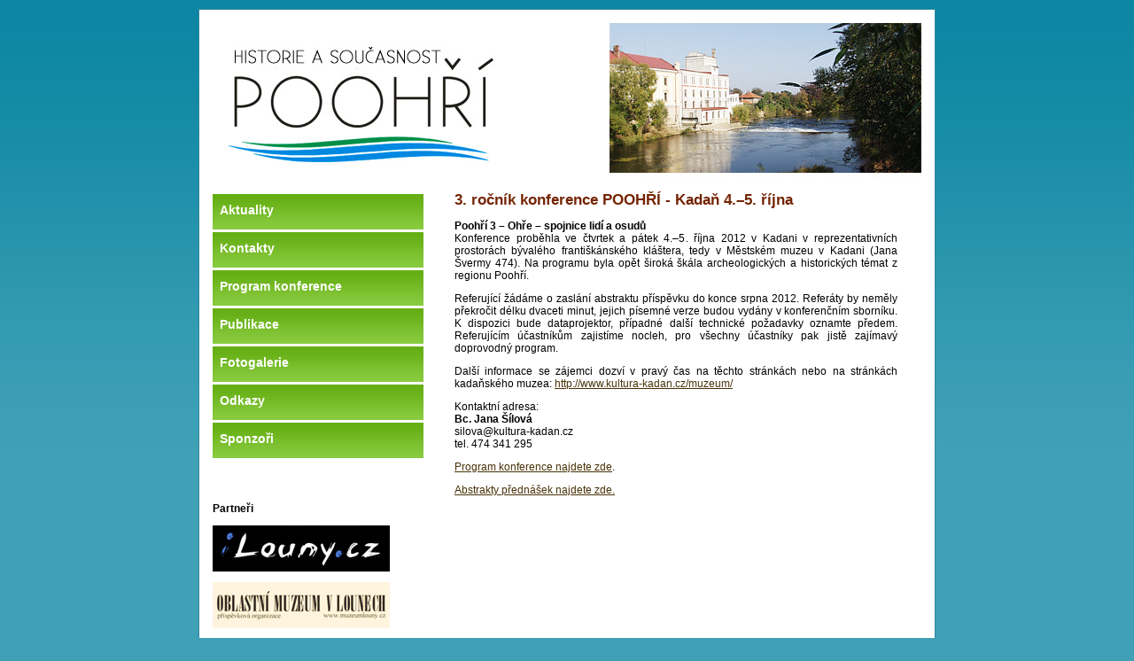

--- FILE ---
content_type: text/html
request_url: http://poohri.org/item-886-aktuality-3.-rocnik-konference-poohri---kadan-4.%E2%80%935.-rijna.htm
body_size: 1803
content:
<!DOCTYPE html PUBLIC "-//W3C//DTD XHTML 1.0 Transitional//EN" "http://www.w3.org/TR/xhtml1/DTD/xhtml1-transitional.dtd">
<html xmlns="http://www.w3.org/1999/xhtml" >
<head>
<meta http-equiv="content-type" content="text/html; charset=windows-1250"/>
<meta name="description" content="" />
<meta name="keywords" content=""/>
<meta http-equiv="Content-Language" content="cs"/> 
<meta name="robots"content="all,follow"/>
<link rel="stylesheet" type="text/css" href="css/style.css"/>
  <link rel="stylesheet" type="text/css" href="js/lightbox.css"/>
<script type="text/javascript" src="js/prototype.js"></script>
<script type="text/javascript" src="js/scriptaculous.js?load=effects,builder"></script>
<script type="text/javascript" src="js/lightbox.js"></script>
<title>Historie a současnost Poohří o.s. - 3. ročník konference POOHŘÍ - Kadaň 4.–5. října</title>
</head>
<body>
<div id="main">
<div id="head"><a href="index.htm"><img src="img/top.jpg" alt=""/></a>
</div>
<div id="content">
<div id="left"><div id="menu"><a href="cat-44-aktuality.htm">Aktuality</a> <a href="cat-45-kontakty.htm">Kontakty</a> <a href="cat-46-program-konference.htm">Program konference</a> <a href="cat-47-publikace.htm">Publikace</a> <a href="cat-48-fotogalerie.htm">Fotogalerie</a> <a href="cat-49-odkazy.htm">Odkazy</a> <a href="cat-83-sponzori.htm">Sponzoři</a> </div>
<p></p>
<p><b>Partneři</b></p>
<p>
<a href="http://www.ilouny.cz"><img src="img/ilouny.jpg" alt="i Louny"/></a>
</p>
<p><a href="http://www.muzeumlouny.cz/">
<img src="img/muzeum.jpg" alt="Muzeum Louny"/></a>
</p></div>
<div id="mid"><h1>3. ročník konference POOHŘÍ - Kadaň 4.–5. října</h1><p><b>Poohř&iacute; 3 &ndash; Ohře &ndash; spojnice lid&iacute; a osudů</b><br>
Konference proběhla ve čtvrtek a p&aacute;tek 4.&ndash;5. ř&iacute;jna 2012 v Kadani v reprezentativn&iacute;ch prostor&aacute;ch b&yacute;val&eacute;ho franti&scaron;k&aacute;nsk&eacute;ho kl&aacute;&scaron;tera, tedy v Městsk&eacute;m muzeu v Kadani (Jana &Scaron;vermy 474). Na programu byla opět &scaron;irok&aacute; &scaron;k&aacute;la archeologick&yacute;ch a historick&yacute;ch t&eacute;mat z regionu Poohř&iacute;.</p>
<p>Referuj&iacute;c&iacute; ž&aacute;d&aacute;me o zasl&aacute;n&iacute; abstraktu př&iacute;spěvku do konce srpna 2012. Refer&aacute;ty by neměly překročit d&eacute;lku dvaceti minut, jejich p&iacute;semn&eacute; verze budou vyd&aacute;ny v konferenčn&iacute;m sborn&iacute;ku. K dispozici bude dataprojektor, př&iacute;padn&eacute; dal&scaron;&iacute; technick&eacute; požadavky oznamte předem. Referuj&iacute;c&iacute;m &uacute;častn&iacute;kům zajist&iacute;me nocleh, pro v&scaron;echny &uacute;častn&iacute;ky pak jistě zaj&iacute;mav&yacute; doprovodn&yacute; program.</p>
<p>Dal&scaron;&iacute; informace se z&aacute;jemci dozv&iacute; v prav&yacute; čas na těchto str&aacute;nk&aacute;ch nebo na str&aacute;nk&aacute;ch kadaňsk&eacute;ho muzea: <a href="http://www.kultura-kadan.cz/muzeum/">http://www.kultura-kadan.cz/muzeum/</a></p>
<p>Kontaktn&iacute; adresa:<br>
<b>Bc. Jana &Scaron;&iacute;lov&aacute;</b><br>
silova@kultura-kadan.cz<br>
tel. 474 341 295</p>
<p><a href="http://www.poohri.org/item-964-program-konference-poohri-3.-ohre-%E2%80%93-spojnice-lidi-a-osudu-%28kadan-2012%29.htm">Program konference najdete zde</a>.</p>
<p><a href="http://www.poohri.org/item-984-aktuality-abstrakty-z-konference-poohri-3-%28kadan-2012%29.htm">Abstrakty předn&aacute;&scaron;ek najdete zde.</a></p></div>
</div> <div id="bottom">Historie a současnost Poohří o.s. | Webdesign Magic Media s.r.o.</div>
    </div>
</body>
</html>



--- FILE ---
content_type: text/css
request_url: http://poohri.org/css/style.css
body_size: 1151
content:
body 
{ 
    color: #000000; 
    font-family: Trebuchet MS, Arial; 
    font-size: 13px; 
    text-align: left;     
    background-color: #3fa0b6; 
    padding:10px 0 0 0;
    margin: 0 auto;     
background-image: url(../img/bg.jpg);
	background-repeat:repeat-x;    


}
a           { color: #473207 }
a:visited   { color: #473207 }
a:hover     { color: #7F7F7F }
h1
{
    font-size:17px;
    font-weight:bold;
    padding:0;
    margin:0;
    color:#742504;
}

img 
{
	border:0;

}
#toptext
{
width:780px;
padding: 10px;
margin:12px 0 10px 0;
background-color:#dcdcdc;
color:#9a9a9a;
}

#main
{
    width:800px;
    margin: 0 auto;

    padding:15px 15px 0 15px;
border: solid 1px #2f879b;
background-color:#FFFFFF;
overflow:auto;
}


#menu
{
   
    width: 240px;
    padding:0;   
    margin: 10px 0 50px 0;
float:left;

	
}

#menu a, #menu a:visited
{
width:230px;
height:30px;
background-color:#89cb40;
    margin: 3px 0 0 0;
padding: 10px 0 0 8px;
float:left;
color:#FFFFFF;
text-decoration:none;
font-weight:bold;
text-align:left;
font-size:14px;
 background-image: url(../img/menubg.jpg);
	background-repeat:repeat-x; 
}

#head
{

	width:800px;
	padding:0px;
    height:180px; 
    margin: 0 auto;
    text-align:left;

    

}
#head img
{
margin:0;
float:left;
}


#content
{
   
    width: 800px;
    padding:0 0 0 0;   
    margin: 0 auto;
    background-color:#FFFFFF;
    font-size:12px;

	float:left;
}

#left
{
    width:250px;
    overflow:auto;
    padding:0;
    float:left;
       margin:0;



}
#right
{
	width:530px;
    overflow:auto;
    text-align:left;
    padding:10px;
    float:right;
	min-height:400px;
	margin: 0;
    
    
    
}
#mid
{
	width:500px;
    overflow:auto;
    text-align:justify;
    padding:0;
    float:right;
	min-height:400px;
	margin: 10px 27px 0 0;
}




#bottom
{

    padding:10px;    
    width:780px;
    margin: 0 auto;
    color:#a2a2a2;
font-size:12px;
text-align:center;
 
    
}
#bottomd a, #bottom a:visited
{
    color:#a2a2a2;
}


.photoSmall
{
	width:150px;
	height:150px;
	background-color:#e7e7e7;
	margin:3px;
	padding:5px;
	text-align:center;
	float:left;
	vertical-align:middle;
}

.photoSmall img
{
	border:0;


}
.catOverview
{
	margin: 5px 5px 0 0;
	float:left;
	width:200px;
	text-align:center;
}

.news
{
	width:190px;
	padding:0px;	
	margin: 20px 0 0 0;
	text-align:center;

	
}
#newsbox
{
width:500px;
padding: 2px 10px 10px 10px;
margin:15px 0 7px 0;
background-color:#dcdcdc;

}

.itemName
{
font-weight:bold;
}



